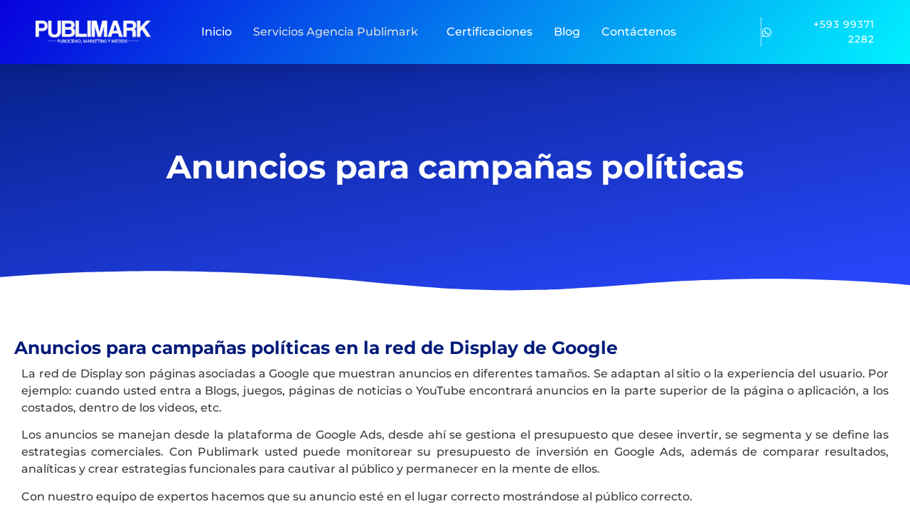

--- FILE ---
content_type: text/css; charset=utf-8
request_url: https://publimark.ec/wp-content/uploads/elementor/css/post-5896.css?ver=1769073652
body_size: 2196
content:
.elementor-kit-5896{--e-global-color-primary:#021B79;--e-global-color-secondary:#2948FF;--e-global-color-text:#3C3C3C;--e-global-color-accent:#FFFFFF;--e-global-color-e672350:#40E0D0;--e-global-color-4f4cf3c:#FF0080;--e-global-color-de59c20:#FFFFFF;--e-global-color-210e187:#1F21580D;--e-global-color-492a581:#F5FCFF;--e-global-color-3a191ec:#F4F4F4;--e-global-color-7e11b04:#020779;--e-global-color-a036899:#00BB2D;--e-global-color-14e8248:#750E00;--e-global-color-5127efc:#B60E0D;--e-global-color-9156f15:#2a75ff;--e-global-color-b2da8f4:#DEDEDE;--e-global-typography-primary-font-family:"Montserrat";--e-global-typography-primary-font-size:16px;--e-global-typography-primary-font-weight:400;--e-global-typography-primary-text-transform:none;--e-global-typography-primary-font-style:normal;--e-global-typography-primary-text-decoration:none;--e-global-typography-primary-line-height:1.2em;--e-global-typography-primary-letter-spacing:0.3px;--e-global-typography-secondary-font-family:"Montserrat";--e-global-typography-secondary-font-size:16px;--e-global-typography-secondary-font-weight:400;--e-global-typography-secondary-text-transform:none;--e-global-typography-secondary-font-style:normal;--e-global-typography-secondary-text-decoration:none;--e-global-typography-secondary-line-height:1.2em;--e-global-typography-secondary-letter-spacing:0.3px;--e-global-typography-text-font-family:"Montserrat";--e-global-typography-text-font-size:16px;--e-global-typography-text-font-weight:400;--e-global-typography-text-text-transform:none;--e-global-typography-text-font-style:normal;--e-global-typography-text-text-decoration:none;--e-global-typography-text-line-height:1.2em;--e-global-typography-text-letter-spacing:-0.3px;--e-global-typography-accent-font-family:"Montserrat";--e-global-typography-accent-font-size:16px;--e-global-typography-accent-font-weight:400;--e-global-typography-accent-text-transform:none;--e-global-typography-accent-font-style:normal;--e-global-typography-accent-text-decoration:none;--e-global-typography-accent-line-height:1.2em;--e-global-typography-accent-letter-spacing:-0.3px;--e-global-typography-316a979-font-family:"Montserrat";--e-global-typography-316a979-font-size:35px;--e-global-typography-316a979-font-weight:700;--e-global-typography-316a979-text-transform:none;--e-global-typography-316a979-font-style:normal;--e-global-typography-316a979-text-decoration:none;--e-global-typography-316a979-line-height:1.2em;--e-global-typography-316a979-letter-spacing:-0.3px;--e-global-typography-791f45e-font-family:"Montserrat";--e-global-typography-791f45e-font-size:39px;--e-global-typography-791f45e-font-weight:600;--e-global-typography-791f45e-text-transform:none;--e-global-typography-791f45e-font-style:normal;--e-global-typography-791f45e-text-decoration:none;--e-global-typography-791f45e-line-height:1.2em;--e-global-typography-771c067-font-family:"Montserrat";--e-global-typography-771c067-font-size:31.25px;--e-global-typography-771c067-font-weight:600;--e-global-typography-771c067-text-transform:none;--e-global-typography-771c067-font-style:normal;--e-global-typography-771c067-text-decoration:none;--e-global-typography-771c067-line-height:1.2em;--e-global-typography-5fd9fca-font-family:"Montserrat";--e-global-typography-5fd9fca-font-size:25px;--e-global-typography-5fd9fca-font-weight:600;--e-global-typography-5fd9fca-text-transform:none;--e-global-typography-5fd9fca-line-height:1.2em;--e-global-typography-bbd8332-font-family:"Montserrat";--e-global-typography-bbd8332-font-size:18px;--e-global-typography-bbd8332-font-weight:600;--e-global-typography-bbd8332-text-transform:none;--e-global-typography-bbd8332-line-height:1.2em;--e-global-typography-a2aab48-font-family:"Montserrat";--e-global-typography-a2aab48-font-size:16px;--e-global-typography-a2aab48-font-weight:600;--e-global-typography-a2aab48-text-transform:uppercase;--e-global-typography-a2aab48-line-height:1.2em;--e-global-typography-ca7fe16-font-family:"Montserrat";--e-global-typography-ca7fe16-font-size:68px;--e-global-typography-ca7fe16-font-weight:800;--e-global-typography-ca7fe16-text-transform:none;--e-global-typography-ca7fe16-font-style:normal;--e-global-typography-ca7fe16-text-decoration:none;--e-global-typography-ca7fe16-line-height:1.2em;--e-global-typography-ca7fe16-letter-spacing:-0.3px;--e-global-typography-0938a4e-font-family:"Montserrat";--e-global-typography-0938a4e-font-size:16px;--e-global-typography-0938a4e-font-weight:400;--e-global-typography-0938a4e-text-transform:none;--e-global-typography-0938a4e-text-decoration:underline;--e-global-typography-0938a4e-line-height:1.2em;--e-global-typography-0938a4e-letter-spacing:-0.3px;--e-global-typography-9295d3a-font-family:"Montserrat";--e-global-typography-9295d3a-font-size:16px;--e-global-typography-9295d3a-font-weight:400;--e-global-typography-9295d3a-text-transform:none;--e-global-typography-9295d3a-font-style:normal;--e-global-typography-9295d3a-text-decoration:none;--e-global-typography-9295d3a-line-height:1.2em;--e-global-typography-9295d3a-letter-spacing:-0.3px;--e-global-typography-bc187da-font-family:"Montserrat";--e-global-typography-bc187da-font-size:25px;--e-global-typography-bc187da-font-weight:600;--e-global-typography-bc187da-text-transform:none;--e-global-typography-bc187da-line-height:1.2em;--e-global-typography-cb15a0a-font-family:"Montserrat";--e-global-typography-cb15a0a-font-size:16px;--e-global-typography-cb15a0a-line-height:1.4em;--e-global-typography-cb15a0a-letter-spacing:-0.3px;--e-global-typography-bed5600-font-family:"Montserrat";--e-global-typography-621e338-font-family:"Montserrat";--e-global-typography-621e338-font-size:18px;--e-global-typography-621e338-font-weight:600;--e-global-typography-621e338-text-transform:none;--e-global-typography-621e338-line-height:1.2em;--e-global-typography-94e3df4-font-family:"Montserrat";--e-global-typography-94e3df4-font-size:46px;--e-global-typography-94e3df4-font-weight:600;--e-global-typography-94e3df4-text-transform:none;--e-global-typography-94e3df4-line-height:1.2em;--e-global-typography-8318036-font-family:"Montserrat";--e-global-typography-8318036-font-size:14px;--e-global-typography-8318036-line-height:1.4em;--e-global-typography-8318036-letter-spacing:-0.3px;--e-global-typography-241a9e7-font-family:"Montserrat";--e-global-typography-241a9e7-font-size:12px;--e-global-typography-241a9e7-font-weight:400;--e-global-typography-241a9e7-line-height:1.3em;--e-global-typography-241a9e7-letter-spacing:-0.5px;--e-global-typography-4cc81b6-font-family:"Montserrat";--e-global-typography-4cc81b6-font-size:13px;color:var( --e-global-color-text );font-family:var( --e-global-typography-bed5600-font-family ), Sans-serif;}.elementor-kit-5896 button,.elementor-kit-5896 input[type="button"],.elementor-kit-5896 input[type="submit"],.elementor-kit-5896 .elementor-button{background-color:var( --e-global-color-a036899 );font-family:var( --e-global-typography-bed5600-font-family ), Sans-serif;color:var( --e-global-color-accent );border-style:none;border-radius:6px 6px 6px 6px;padding:11px 11px 11px 11px;}.elementor-kit-5896 e-page-transition{background-color:#FFBC7D;}.elementor-kit-5896 a{color:#2948FF;font-family:var( --e-global-typography-bed5600-font-family ), Sans-serif;}.elementor-kit-5896 a:hover{color:var( --e-global-color-primary );font-family:var( --e-global-typography-bed5600-font-family ), Sans-serif;}.elementor-kit-5896 h1{color:var( --e-global-color-text );font-family:var( --e-global-typography-316a979-font-family ), Sans-serif;font-size:var( --e-global-typography-316a979-font-size );font-weight:var( --e-global-typography-316a979-font-weight );text-transform:var( --e-global-typography-316a979-text-transform );font-style:var( --e-global-typography-316a979-font-style );text-decoration:var( --e-global-typography-316a979-text-decoration );line-height:var( --e-global-typography-316a979-line-height );letter-spacing:var( --e-global-typography-316a979-letter-spacing );}.elementor-kit-5896 h2{color:var( --e-global-color-primary );font-family:var( --e-global-typography-bc187da-font-family ), Sans-serif;font-size:var( --e-global-typography-bc187da-font-size );font-weight:var( --e-global-typography-bc187da-font-weight );text-transform:var( --e-global-typography-bc187da-text-transform );line-height:var( --e-global-typography-bc187da-line-height );}.elementor-kit-5896 h3{color:var( --e-global-color-secondary );font-family:var( --e-global-typography-621e338-font-family ), Sans-serif;font-size:var( --e-global-typography-621e338-font-size );font-weight:var( --e-global-typography-621e338-font-weight );text-transform:var( --e-global-typography-621e338-text-transform );line-height:var( --e-global-typography-621e338-line-height );word-spacing:var( --e-global-typography-621e338-word-spacing );}.elementor-kit-5896 h4{color:var( --e-global-color-text );font-family:var( --e-global-typography-5fd9fca-font-family ), Sans-serif;font-size:var( --e-global-typography-5fd9fca-font-size );font-weight:var( --e-global-typography-5fd9fca-font-weight );text-transform:var( --e-global-typography-5fd9fca-text-transform );line-height:var( --e-global-typography-5fd9fca-line-height );}.elementor-kit-5896 h5{color:var( --e-global-color-text );font-family:var( --e-global-typography-bbd8332-font-family ), Sans-serif;font-size:var( --e-global-typography-bbd8332-font-size );font-weight:var( --e-global-typography-bbd8332-font-weight );text-transform:var( --e-global-typography-bbd8332-text-transform );line-height:var( --e-global-typography-bbd8332-line-height );}.elementor-kit-5896 h6{color:var( --e-global-color-text );font-family:var( --e-global-typography-a2aab48-font-family ), Sans-serif;font-size:var( --e-global-typography-a2aab48-font-size );font-weight:var( --e-global-typography-a2aab48-font-weight );text-transform:var( --e-global-typography-a2aab48-text-transform );line-height:var( --e-global-typography-a2aab48-line-height );}.elementor-kit-5896 button:hover,.elementor-kit-5896 button:focus,.elementor-kit-5896 input[type="button"]:hover,.elementor-kit-5896 input[type="button"]:focus,.elementor-kit-5896 input[type="submit"]:hover,.elementor-kit-5896 input[type="submit"]:focus,.elementor-kit-5896 .elementor-button:hover,.elementor-kit-5896 .elementor-button:focus{color:var( --e-global-color-accent );border-style:none;border-radius:0px 0px 0px 0px;}.elementor-kit-5896 label{color:#1F2158;font-family:var( --e-global-typography-accent-font-family ), Sans-serif;font-size:var( --e-global-typography-accent-font-size );font-weight:var( --e-global-typography-accent-font-weight );text-transform:var( --e-global-typography-accent-text-transform );font-style:var( --e-global-typography-accent-font-style );text-decoration:var( --e-global-typography-accent-text-decoration );line-height:var( --e-global-typography-accent-line-height );letter-spacing:var( --e-global-typography-accent-letter-spacing );}.elementor-kit-5896 input:not([type="button"]):not([type="submit"]),.elementor-kit-5896 textarea,.elementor-kit-5896 .elementor-field-textual{font-family:var( --e-global-typography-accent-font-family ), Sans-serif;font-size:var( --e-global-typography-accent-font-size );font-weight:var( --e-global-typography-accent-font-weight );text-transform:var( --e-global-typography-accent-text-transform );font-style:var( --e-global-typography-accent-font-style );text-decoration:var( --e-global-typography-accent-text-decoration );line-height:var( --e-global-typography-accent-line-height );letter-spacing:var( --e-global-typography-accent-letter-spacing );color:var( --e-global-color-primary );border-style:solid;border-width:0px 0px 0px 0px;border-color:var( --e-global-color-210e187 );}.elementor-section.elementor-section-boxed > .elementor-container{max-width:1280px;}.e-con{--container-max-width:1280px;}.elementor-widget:not(:last-child){margin-block-end:20px;}.elementor-element{--widgets-spacing:20px 20px;--widgets-spacing-row:20px;--widgets-spacing-column:20px;}{}h1.entry-title{display:var(--page-title-display);}.elementor-lightbox{background-color:#00000038;--lightbox-ui-color:#750E00;--lightbox-ui-color-hover:var( --e-global-color-5127efc );--lightbox-text-color:var( --e-global-color-accent );--lightbox-header-icons-size:4px;--lightbox-navigation-icons-size:4px;}@media(max-width:1024px){.elementor-kit-5896 h1{font-size:var( --e-global-typography-316a979-font-size );line-height:var( --e-global-typography-316a979-line-height );letter-spacing:var( --e-global-typography-316a979-letter-spacing );}.elementor-kit-5896 h2{font-size:var( --e-global-typography-bc187da-font-size );line-height:var( --e-global-typography-bc187da-line-height );}.elementor-kit-5896 h3{font-size:var( --e-global-typography-621e338-font-size );line-height:var( --e-global-typography-621e338-line-height );word-spacing:var( --e-global-typography-621e338-word-spacing );}.elementor-kit-5896 h4{font-size:var( --e-global-typography-5fd9fca-font-size );line-height:var( --e-global-typography-5fd9fca-line-height );}.elementor-kit-5896 h5{font-size:var( --e-global-typography-bbd8332-font-size );line-height:var( --e-global-typography-bbd8332-line-height );}.elementor-kit-5896 h6{font-size:var( --e-global-typography-a2aab48-font-size );line-height:var( --e-global-typography-a2aab48-line-height );}.elementor-kit-5896 label{font-size:var( --e-global-typography-accent-font-size );line-height:var( --e-global-typography-accent-line-height );letter-spacing:var( --e-global-typography-accent-letter-spacing );}.elementor-kit-5896 input:not([type="button"]):not([type="submit"]),.elementor-kit-5896 textarea,.elementor-kit-5896 .elementor-field-textual{font-size:var( --e-global-typography-accent-font-size );line-height:var( --e-global-typography-accent-line-height );letter-spacing:var( --e-global-typography-accent-letter-spacing );}.elementor-section.elementor-section-boxed > .elementor-container{max-width:1024px;}.e-con{--container-max-width:1024px;}}@media(max-width:767px){.elementor-kit-5896{--e-global-typography-316a979-font-size:39.06px;--e-global-typography-791f45e-font-size:31.25px;--e-global-typography-771c067-font-size:25px;--e-global-typography-5fd9fca-font-size:20px;--e-global-typography-bbd8332-font-size:16px;--e-global-typography-a2aab48-font-size:12.8px;--e-global-typography-ca7fe16-font-size:39.06px;--e-global-typography-bc187da-font-size:20px;--e-global-typography-621e338-font-size:20px;--e-global-typography-94e3df4-font-size:20px;}.elementor-kit-5896 h1{font-size:var( --e-global-typography-316a979-font-size );line-height:var( --e-global-typography-316a979-line-height );letter-spacing:var( --e-global-typography-316a979-letter-spacing );}.elementor-kit-5896 h2{font-size:var( --e-global-typography-bc187da-font-size );line-height:var( --e-global-typography-bc187da-line-height );}.elementor-kit-5896 h3{font-size:var( --e-global-typography-621e338-font-size );line-height:var( --e-global-typography-621e338-line-height );word-spacing:var( --e-global-typography-621e338-word-spacing );}.elementor-kit-5896 h4{font-size:var( --e-global-typography-5fd9fca-font-size );line-height:var( --e-global-typography-5fd9fca-line-height );}.elementor-kit-5896 h5{font-size:var( --e-global-typography-bbd8332-font-size );line-height:var( --e-global-typography-bbd8332-line-height );}.elementor-kit-5896 h6{font-size:var( --e-global-typography-a2aab48-font-size );line-height:var( --e-global-typography-a2aab48-line-height );}.elementor-kit-5896 label{font-size:var( --e-global-typography-accent-font-size );line-height:var( --e-global-typography-accent-line-height );letter-spacing:var( --e-global-typography-accent-letter-spacing );}.elementor-kit-5896 input:not([type="button"]):not([type="submit"]),.elementor-kit-5896 textarea,.elementor-kit-5896 .elementor-field-textual{font-size:var( --e-global-typography-accent-font-size );line-height:var( --e-global-typography-accent-line-height );letter-spacing:var( --e-global-typography-accent-letter-spacing );}.elementor-section.elementor-section-boxed > .elementor-container{max-width:767px;}.e-con{--container-max-width:767px;}}/* Start Custom Fonts CSS */@font-face {
	font-family: 'Montserrat';
	font-style: normal;
	font-weight: 100;
	font-display: swap;
	src: url('https://publimark.ec/wp-content/uploads/2023/04/Montserrat-Thin.ttf') format('truetype');
}
@font-face {
	font-family: 'Montserrat';
	font-style: normal;
	font-weight: 300;
	font-display: swap;
	src: url('https://publimark.ec/wp-content/uploads/2023/04/Montserrat-Regular.ttf') format('truetype');
}
@font-face {
	font-family: 'Montserrat';
	font-style: normal;
	font-weight: 500;
	font-display: swap;
	src: url('https://publimark.ec/wp-content/uploads/2023/04/Montserrat-Medium.ttf') format('truetype');
}
@font-face {
	font-family: 'Montserrat';
	font-style: normal;
	font-weight: 700;
	font-display: swap;
	src: url('https://publimark.ec/wp-content/uploads/2023/04/Montserrat-Bold.ttf') format('truetype');
}
@font-face {
	font-family: 'Montserrat';
	font-style: normal;
	font-weight: 900;
	font-display: swap;
	src: url('https://publimark.ec/wp-content/uploads/2023/04/Montserrat-ExtraBold.ttf') format('truetype');
}
/* End Custom Fonts CSS */

--- FILE ---
content_type: text/css; charset=utf-8
request_url: https://publimark.ec/wp-content/uploads/elementor/css/post-3510.css?ver=1769074823
body_size: 505
content:
.elementor-3510 .elementor-element.elementor-element-92297b8{width:auto;max-width:auto;}.elementor-3510 .elementor-element.elementor-element-92297b8 .elementor-heading-title{font-family:var( --e-global-typography-bc187da-font-family ), Sans-serif;font-size:var( --e-global-typography-bc187da-font-size );font-weight:var( --e-global-typography-bc187da-font-weight );text-transform:var( --e-global-typography-bc187da-text-transform );line-height:var( --e-global-typography-bc187da-line-height );}.elementor-3510 .elementor-element.elementor-element-5e77a0d{text-align:justify;}.elementor-3510 .elementor-element.elementor-element-55b173e{--spacer-size:50px;}.elementor-3510 .elementor-element.elementor-element-babf3f5 .elementor-price-table__button{background-color:var( --e-global-color-a036899 );border-style:none;}.elementor-3510 .elementor-element.elementor-element-babf3f5 .elementor-price-table__after-price{justify-content:flex-start;}.elementor-3510 .elementor-element.elementor-element-babf3f5 .elementor-price-table__features-list li:before{border-top-style:solid;border-top-color:#ddd;border-top-width:2px;margin-top:15px;margin-bottom:15px;}.elementor-3510 .elementor-element.elementor-element-babf3f5 .elementor-price-table__additional_info{margin:15px 30px 0px 30px;}.elementor-3510 .elementor-element.elementor-element-babf3f5 .elementor-ribbon-inner{background-color:#ce0000;color:#ffffff;}.elementor-3510 .elementor-element.elementor-element-a48005b{--spacer-size:10px;}:root{--page-title-display:none;}@media(max-width:1024px){.elementor-3510 .elementor-element.elementor-element-92297b8 .elementor-heading-title{font-size:var( --e-global-typography-bc187da-font-size );line-height:var( --e-global-typography-bc187da-line-height );}}@media(max-width:767px){.elementor-3510 .elementor-element.elementor-element-92297b8 .elementor-heading-title{font-size:var( --e-global-typography-bc187da-font-size );line-height:var( --e-global-typography-bc187da-line-height );}}

--- FILE ---
content_type: text/css; charset=utf-8
request_url: https://publimark.ec/wp-content/uploads/elementor/css/post-5836.css?ver=1769073653
body_size: 1841
content:
.elementor-5836 .elementor-element.elementor-element-2cfaf390:not(.elementor-motion-effects-element-type-background), .elementor-5836 .elementor-element.elementor-element-2cfaf390 > .elementor-motion-effects-container > .elementor-motion-effects-layer{background-color:transparent;background-image:linear-gradient(130deg, #0700dd 0%, #00f2ff 100%);}.elementor-5836 .elementor-element.elementor-element-2cfaf390 > .elementor-container{max-width:1200px;min-height:90px;}.elementor-5836 .elementor-element.elementor-element-2cfaf390{box-shadow:0px 10px 20px 0px rgba(0,0,0,0.1);transition:background 0.3s, border 0.3s, border-radius 0.3s, box-shadow 0.3s;margin-top:0px;margin-bottom:-90px;z-index:10;}.elementor-5836 .elementor-element.elementor-element-2cfaf390 > .elementor-background-overlay{transition:background 0.3s, border-radius 0.3s, opacity 0.3s;}.elementor-bc-flex-widget .elementor-5836 .elementor-element.elementor-element-34239a1b.elementor-column .elementor-widget-wrap{align-items:center;}.elementor-5836 .elementor-element.elementor-element-34239a1b.elementor-column.elementor-element[data-element_type="column"] > .elementor-widget-wrap.elementor-element-populated{align-content:center;align-items:center;}.elementor-5836 .elementor-element.elementor-element-34ff6f2a{text-align:left;}.elementor-5836 .elementor-element.elementor-element-34ff6f2a img{width:162px;}.elementor-bc-flex-widget .elementor-5836 .elementor-element.elementor-element-3bd451fb.elementor-column .elementor-widget-wrap{align-items:center;}.elementor-5836 .elementor-element.elementor-element-3bd451fb.elementor-column.elementor-element[data-element_type="column"] > .elementor-widget-wrap.elementor-element-populated{align-content:center;align-items:center;}.elementor-5836 .elementor-element.elementor-element-3bd451fb > .elementor-element-populated{padding:0px 20px 0px 0px;}.elementor-5836 .elementor-element.elementor-element-e3db014 .menu-item a.uael-menu-item,.elementor-5836 .elementor-element.elementor-element-e3db014 .menu-item a.uael-sub-menu-item{padding-left:15px;padding-right:15px;}.elementor-5836 .elementor-element.elementor-element-e3db014 .menu-item a.uael-menu-item, .elementor-5836 .elementor-element.elementor-element-e3db014 .menu-item a.uael-sub-menu-item{padding-top:15px;padding-bottom:15px;}.elementor-5836 .elementor-element.elementor-element-e3db014 ul.sub-menu{width:300px;}.elementor-5836 .elementor-element.elementor-element-e3db014 .sub-menu li a.uael-sub-menu-item,
						.elementor-5836 .elementor-element.elementor-element-e3db014 nav.uael-dropdown li a.uael-menu-item,
						.elementor-5836 .elementor-element.elementor-element-e3db014 nav.uael-dropdown li a.uael-sub-menu-item,
						.elementor-5836 .elementor-element.elementor-element-e3db014 nav.uael-dropdown-expandible li a.uael-menu-item,
						.elementor-5836 .elementor-element.elementor-element-e3db014 nav.uael-dropdown-expandible li a.uael-sub-menu-item{padding-left:4px;padding-right:4px;}.elementor-5836 .elementor-element.elementor-element-e3db014 .sub-menu a.uael-sub-menu-item,
						 .elementor-5836 .elementor-element.elementor-element-e3db014 nav.uael-dropdown li a.uael-menu-item,
						 .elementor-5836 .elementor-element.elementor-element-e3db014 nav.uael-dropdown li a.uael-sub-menu-item,
						 .elementor-5836 .elementor-element.elementor-element-e3db014 nav.uael-dropdown-expandible li a.uael-menu-item,
						 .elementor-5836 .elementor-element.elementor-element-e3db014 nav.uael-dropdown-expandible li a.uael-sub-menu-item{padding-top:11px;padding-bottom:11px;}.elementor-5836 .elementor-element.elementor-element-e3db014 nav.uael-nav-menu__layout-horizontal ul.sub-menu, .elementor-5836 .elementor-element.elementor-element-e3db014 nav.uael-nav-menu__layout-expandible.menu-is-active,
						.elementor-5836 .elementor-element.elementor-element-e3db014 .uael-dropdown.menu-is-active{margin-top:-2px;}.elementor-5836 .elementor-element.elementor-element-e3db014 .uael-nav-menu__toggle{text-align:center;}.elementor-5836 .elementor-element.elementor-element-e3db014 .menu-item a.uael-menu-item{font-family:var( --e-global-typography-bed5600-font-family ), Sans-serif;}.elementor-5836 .elementor-element.elementor-element-e3db014 .menu-item a.uael-menu-item:not(.elementor-button), .elementor-5836 .elementor-element.elementor-element-e3db014 .sub-menu a.uael-sub-menu-item{color:var( --e-global-color-accent );}.elementor-5836 .elementor-element.elementor-element-e3db014 .menu-item a.uael-menu-item:not(.elementor-button):hover,
								.elementor-5836 .elementor-element.elementor-element-e3db014 .sub-menu a.uael-sub-menu-item:hover,
								.elementor-5836 .elementor-element.elementor-element-e3db014 .menu-item.current-menu-item a.uael-menu-item:not(.elementor-button),
								.elementor-5836 .elementor-element.elementor-element-e3db014 .menu-item a.uael-menu-item.highlighted:not(.elementor-button),
								.elementor-5836 .elementor-element.elementor-element-e3db014 .menu-item a.uael-menu-item:not(.elementor-button):focus{color:var( --e-global-color-b2da8f4 );}.elementor-5836 .elementor-element.elementor-element-e3db014 .menu-item.current-menu-item a.uael-menu-item:not(.elementor-button),
								.elementor-5836 .elementor-element.elementor-element-e3db014 .menu-item.current-menu-ancestor a.uael-menu-item:not(.elementor-button),
								.elementor-5836 .elementor-element.elementor-element-e3db014 .menu-item.custom-menu-active a.uael-menu-item:not(.elementor-button){color:var( --e-global-color-b2da8f4 );}.elementor-5836 .elementor-element.elementor-element-e3db014 .sub-menu a.uael-sub-menu-item,
								.elementor-5836 .elementor-element.elementor-element-e3db014 .elementor-menu-toggle,
								.elementor-5836 .elementor-element.elementor-element-e3db014 nav.uael-dropdown li a.uael-menu-item:not(.elementor-button),
								.elementor-5836 .elementor-element.elementor-element-e3db014 nav.uael-dropdown li a.uael-sub-menu-item:not(.elementor-button),
								.elementor-5836 .elementor-element.elementor-element-e3db014 nav.uael-dropdown-expandible li a.uael-menu-item,
								.elementor-5836 .elementor-element.elementor-element-e3db014 nav.uael-dropdown-expandible li a.uael-sub-menu-item{color:var( --e-global-color-primary );}.elementor-5836 .elementor-element.elementor-element-e3db014 .sub-menu,
								.elementor-5836 .elementor-element.elementor-element-e3db014 nav.uael-dropdown,
								.elementor-5836 .elementor-element.elementor-element-e3db014 .uael-nav-menu nav.uael-dropdown-expandible,
								.elementor-5836 .elementor-element.elementor-element-e3db014 .uael-nav-menu nav.uael-dropdown-expandible .menu-item a.uael-menu-item,
								.elementor-5836 .elementor-element.elementor-element-e3db014 .uael-nav-menu nav.uael-dropdown-expandible .menu-item .sub-menu,
								.elementor-5836 .elementor-element.elementor-element-e3db014 nav.uael-dropdown .menu-item a.uael-menu-item,
								.elementor-5836 .elementor-element.elementor-element-e3db014 nav.uael-dropdown .menu-item a.uael-sub-menu-item{background-color:#fff;}.elementor-5836 .elementor-element.elementor-element-e3db014 .sub-menu a.uael-sub-menu-item:hover,
								.elementor-5836 .elementor-element.elementor-element-e3db014 .elementor-menu-toggle:hover,
								.elementor-5836 .elementor-element.elementor-element-e3db014 nav.uael-dropdown li a.uael-menu-item:not(.elementor-button):hover,
								.elementor-5836 .elementor-element.elementor-element-e3db014 nav.uael-dropdown li a.uael-sub-menu-item:not(.elementor-button):hover,
								.elementor-5836 .elementor-element.elementor-element-e3db014 .uael-nav-menu nav.uael-dropdown-expandible li a.uael-menu-item:hover,
								.elementor-5836 .elementor-element.elementor-element-e3db014 .uael-nav-menu nav.uael-dropdown-expandible li a.uael-sub-menu-item:hover{color:var( --e-global-color-primary );}.elementor-5836 .elementor-element.elementor-element-e3db014 .sub-menu a.uael-sub-menu-item:hover,
								.elementor-5836 .elementor-element.elementor-element-e3db014 nav.uael-dropdown li a.uael-menu-item:not(.elementor-button):hover,
								.elementor-5836 .elementor-element.elementor-element-e3db014 nav.uael-dropdown li a.uael-sub-menu-item:not(.elementor-button):hover,
								.elementor-5836 .elementor-element.elementor-element-e3db014 .uael-nav-menu nav.uael-dropdown-expandible li a.uael-menu-item:hover,
								.elementor-5836 .elementor-element.elementor-element-e3db014 .uael-nav-menu nav.uael-dropdown-expandible li a.uael-sub-menu-item:hover{background-color:#FFFFFF;}.elementor-5836 .elementor-element.elementor-element-e3db014 .sub-menu li a.uael-sub-menu-item,
							.elementor-5836 .elementor-element.elementor-element-e3db014 nav.uael-dropdown li a.uael-menu-item,
							.elementor-5836 .elementor-element.elementor-element-e3db014 nav.uael-dropdown li a.uael-sub-menu-item,
							.elementor-5836 .elementor-element.elementor-element-e3db014 nav.uael-dropdown-expandible li a.uael-menu-item{font-family:var( --e-global-typography-bed5600-font-family ), Sans-serif;}.elementor-5836 .elementor-element.elementor-element-e3db014 nav.uael-nav-menu__layout-horizontal .sub-menu,
							.elementor-5836 .elementor-element.elementor-element-e3db014 nav:not(.uael-nav-menu__layout-horizontal) .sub-menu.sub-menu-open,
							.elementor-5836 .elementor-element.elementor-element-e3db014 nav.uael-dropdown,
						 	.elementor-5836 .elementor-element.elementor-element-e3db014 nav.uael-dropdown-expandible{border-style:none;}.elementor-5836 .elementor-element.elementor-element-e3db014 .sub-menu{border-radius:0px 0px 0px 0px;}.elementor-5836 .elementor-element.elementor-element-e3db014 .sub-menu li.menu-item:first-child{border-top-left-radius:0px;border-top-right-radius:0px;overflow:hidden;}.elementor-5836 .elementor-element.elementor-element-e3db014 .sub-menu li.menu-item:last-child{border-bottom-right-radius:0px;border-bottom-left-radius:0px;overflow:hidden;}.elementor-5836 .elementor-element.elementor-element-e3db014 nav.uael-dropdown{border-radius:0px 0px 0px 0px;}.elementor-5836 .elementor-element.elementor-element-e3db014 nav.uael-dropdown li.menu-item:first-child{border-top-left-radius:0px;border-top-right-radius:0px;overflow:hidden;}.elementor-5836 .elementor-element.elementor-element-e3db014 nav.uael-dropdown li.menu-item:last-child{border-bottom-right-radius:0px;border-bottom-left-radius:0px;overflow:hidden;}.elementor-5836 .elementor-element.elementor-element-e3db014 nav.uael-dropdown-expandible{border-radius:0px 0px 0px 0px;}.elementor-5836 .elementor-element.elementor-element-e3db014 nav.uael-dropdown-expandible li.menu-item:first-child{border-top-left-radius:0px;border-top-right-radius:0px;overflow:hidden;}.elementor-5836 .elementor-element.elementor-element-e3db014 nav.uael-dropdown-expandible li.menu-item:last-child{border-bottom-right-radius:0px;border-bottom-left-radius:0px;overflow:hidden;}.elementor-5836 .elementor-element.elementor-element-e3db014 .sub-menu li.menu-item:not(:last-child),
						.elementor-5836 .elementor-element.elementor-element-e3db014 nav.uael-dropdown li.menu-item:not(:last-child),
						.elementor-5836 .elementor-element.elementor-element-e3db014 nav.uael-dropdown-expandible li.menu-item:not(:last-child){border-bottom-style:solid;border-bottom-color:#c4c4c4;border-bottom-width:1px;}.elementor-5836 .elementor-element.elementor-element-e3db014 div.uael-nav-menu-icon{color:var( --e-global-color-secondary );}.elementor-5836 .elementor-element.elementor-element-e3db014 div.uael-nav-menu-icon svg{fill:var( --e-global-color-secondary );}.elementor-bc-flex-widget .elementor-5836 .elementor-element.elementor-element-95ced8f.elementor-column .elementor-widget-wrap{align-items:center;}.elementor-5836 .elementor-element.elementor-element-95ced8f.elementor-column.elementor-element[data-element_type="column"] > .elementor-widget-wrap.elementor-element-populated{align-content:center;align-items:center;}.elementor-5836 .elementor-element.elementor-element-24f1e82f > .elementor-widget-container{border-style:solid;border-width:0px 0px 0px 1px;border-color:rgba(255,255,255,0.7);}.elementor-5836 .elementor-element.elementor-element-24f1e82f .elementor-icon-list-items:not(.elementor-inline-items) .elementor-icon-list-item:not(:last-child){padding-block-end:calc(0px/2);}.elementor-5836 .elementor-element.elementor-element-24f1e82f .elementor-icon-list-items:not(.elementor-inline-items) .elementor-icon-list-item:not(:first-child){margin-block-start:calc(0px/2);}.elementor-5836 .elementor-element.elementor-element-24f1e82f .elementor-icon-list-items.elementor-inline-items .elementor-icon-list-item{margin-inline:calc(0px/2);}.elementor-5836 .elementor-element.elementor-element-24f1e82f .elementor-icon-list-items.elementor-inline-items{margin-inline:calc(-0px/2);}.elementor-5836 .elementor-element.elementor-element-24f1e82f .elementor-icon-list-items.elementor-inline-items .elementor-icon-list-item:after{inset-inline-end:calc(-0px/2);}.elementor-5836 .elementor-element.elementor-element-24f1e82f .elementor-icon-list-icon i{color:#ffffff;transition:color 0.3s;}.elementor-5836 .elementor-element.elementor-element-24f1e82f .elementor-icon-list-icon svg{fill:#ffffff;transition:fill 0.3s;}.elementor-5836 .elementor-element.elementor-element-24f1e82f{--e-icon-list-icon-size:15px;--icon-vertical-offset:0px;}.elementor-5836 .elementor-element.elementor-element-24f1e82f .elementor-icon-list-icon{padding-inline-end:10px;}.elementor-5836 .elementor-element.elementor-element-24f1e82f .elementor-icon-list-item > .elementor-icon-list-text, .elementor-5836 .elementor-element.elementor-element-24f1e82f .elementor-icon-list-item > a{font-family:"Montserrat", Sans-serif;font-size:14px;letter-spacing:1px;}.elementor-5836 .elementor-element.elementor-element-24f1e82f .elementor-icon-list-text{color:#ffffff;transition:color 0.3s;}.elementor-theme-builder-content-area{height:400px;}.elementor-location-header:before, .elementor-location-footer:before{content:"";display:table;clear:both;}@media(max-width:1024px){.elementor-5836 .elementor-element.elementor-element-34239a1b > .elementor-element-populated{padding:0% 0% 0% 5%;}.elementor-5836 .elementor-element.elementor-element-3bd451fb > .elementor-element-populated{padding:0% 0% 0% 5%;}.elementor-5836 .elementor-element.elementor-element-e3db014.uael-nav-menu__breakpoint-tablet nav.uael-nav-menu__layout-horizontal ul.sub-menu{margin-top:0px;}.elementor-5836 .elementor-element.elementor-element-95ced8f > .elementor-element-populated{padding:0% 15% 0% 5%;}}@media(min-width:768px){.elementor-5836 .elementor-element.elementor-element-34239a1b{width:19%;}.elementor-5836 .elementor-element.elementor-element-3bd451fb{width:65.996%;}.elementor-5836 .elementor-element.elementor-element-95ced8f{width:15%;}}@media(max-width:1024px) and (min-width:768px){.elementor-5836 .elementor-element.elementor-element-34239a1b{width:50%;}.elementor-5836 .elementor-element.elementor-element-3bd451fb{width:25%;}.elementor-5836 .elementor-element.elementor-element-95ced8f{width:25%;}}@media(max-width:767px){.elementor-5836 .elementor-element.elementor-element-2cfaf390 > .elementor-container{min-height:65px;}.elementor-5836 .elementor-element.elementor-element-2cfaf390{margin-top:0px;margin-bottom:0px;padding:0px 0px 0px 0px;}.elementor-5836 .elementor-element.elementor-element-34239a1b{width:50%;}.elementor-5836 .elementor-element.elementor-element-34239a1b > .elementor-element-populated{padding:10px 0px 0px 20px;}.elementor-5836 .elementor-element.elementor-element-34ff6f2a{text-align:left;}.elementor-5836 .elementor-element.elementor-element-3bd451fb{width:50%;}.elementor-5836 .elementor-element.elementor-element-3bd451fb > .elementor-element-populated{padding:0px 0px 0px 0px;}.elementor-5836 .elementor-element.elementor-element-e3db014.uael-nav-menu__breakpoint-mobile nav.uael-nav-menu__layout-horizontal ul.sub-menu{margin-top:0px;}.elementor-5836 .elementor-element.elementor-element-95ced8f{width:100%;}.elementor-5836 .elementor-element.elementor-element-24f1e82f > .elementor-widget-container{border-width:0px 0px 0px 0px;}}

--- FILE ---
content_type: text/css; charset=utf-8
request_url: https://publimark.ec/wp-content/cache/background-css/1/publimark.ec/wp-content/uploads/elementor/css/post-6215.css?ver=1769073653&wpr_t=1769527812
body_size: 1567
content:
.elementor-6215 .elementor-element.elementor-element-18d92d0c:not(.elementor-motion-effects-element-type-background), .elementor-6215 .elementor-element.elementor-element-18d92d0c > .elementor-motion-effects-container > .elementor-motion-effects-layer{background-color:var( --e-global-color-primary );}.elementor-6215 .elementor-element.elementor-element-18d92d0c > .elementor-background-overlay{background-image:var(--wpr-bg-b75c8395-356d-4ea7-b8be-a8f70261b78b);background-position:top center;background-repeat:no-repeat;background-size:cover;opacity:1;mix-blend-mode:multiply;transition:background 0.3s, border-radius 0.3s, opacity 0.3s;}.elementor-6215 .elementor-element.elementor-element-18d92d0c{transition:background 0.3s, border 0.3s, border-radius 0.3s, box-shadow 0.3s;padding:24px 20px 19px 20px;}.elementor-6215 .elementor-element.elementor-element-18d92d0c > .elementor-shape-bottom .elementor-shape-fill{fill:var( --e-global-color-7e11b04 );}.elementor-6215 .elementor-element.elementor-element-18d92d0c > .elementor-shape-bottom svg{width:calc(100% + 1.3px);height:30px;transform:translateX(-50%) rotateY(180deg);}.elementor-6215 .elementor-element.elementor-element-79ab0bc8 > .elementor-element-populated{margin:0px 30px 0px 0px;--e-column-margin-right:30px;--e-column-margin-left:0px;}.elementor-6215 .elementor-element.elementor-element-ab4e9f8{text-align:left;}.elementor-6215 .elementor-element.elementor-element-ab4e9f8 img{width:187px;}.elementor-6215 .elementor-element.elementor-element-38e24bc0{text-align:center;font-family:var( --e-global-typography-8318036-font-family ), Sans-serif;font-size:var( --e-global-typography-8318036-font-size );line-height:var( --e-global-typography-8318036-line-height );letter-spacing:var( --e-global-typography-8318036-letter-spacing );word-spacing:var( --e-global-typography-8318036-word-spacing );color:var( --e-global-color-de59c20 );}.elementor-6215 .elementor-element.elementor-element-5c0eb48{--grid-template-columns:repeat(0, auto);--icon-size:18px;--grid-column-gap:20px;--grid-row-gap:0px;}.elementor-6215 .elementor-element.elementor-element-5c0eb48 .elementor-widget-container{text-align:left;}.elementor-6215 .elementor-element.elementor-element-5c0eb48 .elementor-social-icon{background-color:var( --e-global-color-secondary );}.elementor-6215 .elementor-element.elementor-element-5c0eb48 .elementor-social-icon:hover{background-color:var( --e-global-color-secondary );}.elementor-6215 .elementor-element.elementor-element-5c0eb48 .elementor-social-icon:hover i{color:var( --e-global-color-secondary );}.elementor-6215 .elementor-element.elementor-element-5c0eb48 .elementor-social-icon:hover svg{fill:var( --e-global-color-secondary );}.elementor-6215 .elementor-element.elementor-element-5dec1c72 > .elementor-element-populated{margin:0px 30px 0px 0px;--e-column-margin-right:30px;--e-column-margin-left:0px;}.elementor-6215 .elementor-element.elementor-element-7aaca1a8 .elementor-heading-title{font-family:var( --e-global-typography-bed5600-font-family ), Sans-serif;color:var( --e-global-color-492a581 );}.elementor-6215 .elementor-element.elementor-element-5f2f4211 > .elementor-widget-container{margin:10px 0px 20px 0px;}.elementor-6215 .elementor-element.elementor-element-5f2f4211 .elementor-icon-list-items:not(.elementor-inline-items) .elementor-icon-list-item:not(:last-child){padding-block-end:calc(10px/2);}.elementor-6215 .elementor-element.elementor-element-5f2f4211 .elementor-icon-list-items:not(.elementor-inline-items) .elementor-icon-list-item:not(:first-child){margin-block-start:calc(10px/2);}.elementor-6215 .elementor-element.elementor-element-5f2f4211 .elementor-icon-list-items.elementor-inline-items .elementor-icon-list-item{margin-inline:calc(10px/2);}.elementor-6215 .elementor-element.elementor-element-5f2f4211 .elementor-icon-list-items.elementor-inline-items{margin-inline:calc(-10px/2);}.elementor-6215 .elementor-element.elementor-element-5f2f4211 .elementor-icon-list-items.elementor-inline-items .elementor-icon-list-item:after{inset-inline-end:calc(-10px/2);}.elementor-6215 .elementor-element.elementor-element-5f2f4211 .elementor-icon-list-icon i{color:var( --e-global-color-de59c20 );transition:color 0.3s;}.elementor-6215 .elementor-element.elementor-element-5f2f4211 .elementor-icon-list-icon svg{fill:var( --e-global-color-de59c20 );transition:fill 0.3s;}.elementor-6215 .elementor-element.elementor-element-5f2f4211{--e-icon-list-icon-size:14px;--icon-vertical-offset:0px;}.elementor-6215 .elementor-element.elementor-element-5f2f4211 .elementor-icon-list-item > .elementor-icon-list-text, .elementor-6215 .elementor-element.elementor-element-5f2f4211 .elementor-icon-list-item > a{font-family:var( --e-global-typography-cb15a0a-font-family ), Sans-serif;font-size:var( --e-global-typography-cb15a0a-font-size );line-height:var( --e-global-typography-cb15a0a-line-height );letter-spacing:var( --e-global-typography-cb15a0a-letter-spacing );}.elementor-6215 .elementor-element.elementor-element-5f2f4211 .elementor-icon-list-text{color:var( --e-global-color-de59c20 );transition:color 0.3s;}.elementor-6215 .elementor-element.elementor-element-72447fe1 > .elementor-element-populated{margin:0px 30px 0px 0px;--e-column-margin-right:30px;--e-column-margin-left:0px;}.elementor-6215 .elementor-element.elementor-element-5df7f1c0 .elementor-heading-title{font-family:var( --e-global-typography-bed5600-font-family ), Sans-serif;color:var( --e-global-color-492a581 );}.elementor-6215 .elementor-element.elementor-element-32e29a06 > .elementor-widget-container{margin:10px 0px 20px 0px;}.elementor-6215 .elementor-element.elementor-element-32e29a06 .elementor-icon-list-items:not(.elementor-inline-items) .elementor-icon-list-item:not(:last-child){padding-block-end:calc(2px/2);}.elementor-6215 .elementor-element.elementor-element-32e29a06 .elementor-icon-list-items:not(.elementor-inline-items) .elementor-icon-list-item:not(:first-child){margin-block-start:calc(2px/2);}.elementor-6215 .elementor-element.elementor-element-32e29a06 .elementor-icon-list-items.elementor-inline-items .elementor-icon-list-item{margin-inline:calc(2px/2);}.elementor-6215 .elementor-element.elementor-element-32e29a06 .elementor-icon-list-items.elementor-inline-items{margin-inline:calc(-2px/2);}.elementor-6215 .elementor-element.elementor-element-32e29a06 .elementor-icon-list-items.elementor-inline-items .elementor-icon-list-item:after{inset-inline-end:calc(-2px/2);}.elementor-6215 .elementor-element.elementor-element-32e29a06 .elementor-icon-list-icon i{transition:color 0.3s;}.elementor-6215 .elementor-element.elementor-element-32e29a06 .elementor-icon-list-icon svg{transition:fill 0.3s;}.elementor-6215 .elementor-element.elementor-element-32e29a06{--e-icon-list-icon-size:14px;--icon-vertical-offset:0px;}.elementor-6215 .elementor-element.elementor-element-32e29a06 .elementor-icon-list-item > .elementor-icon-list-text, .elementor-6215 .elementor-element.elementor-element-32e29a06 .elementor-icon-list-item > a{font-family:var( --e-global-typography-cb15a0a-font-family ), Sans-serif;font-size:var( --e-global-typography-cb15a0a-font-size );line-height:var( --e-global-typography-cb15a0a-line-height );letter-spacing:var( --e-global-typography-cb15a0a-letter-spacing );}.elementor-6215 .elementor-element.elementor-element-32e29a06 .elementor-icon-list-text{color:var( --e-global-color-de59c20 );transition:color 0.3s;}.elementor-6215 .elementor-element.elementor-element-32e29a06 .elementor-icon-list-item:hover .elementor-icon-list-text{color:var( --e-global-color-secondary );}.elementor-6215 .elementor-element.elementor-element-a42c9e7{text-align:justify;font-family:"Montserrat", Sans-serif;font-size:14px;font-weight:400;line-height:1.3em;letter-spacing:-0.5px;color:var( --e-global-color-3a191ec );}.elementor-6215 .elementor-element.elementor-element-6b3f63fe:not(.elementor-motion-effects-element-type-background), .elementor-6215 .elementor-element.elementor-element-6b3f63fe > .elementor-motion-effects-container > .elementor-motion-effects-layer{background-color:var( --e-global-color-7e11b04 );}.elementor-6215 .elementor-element.elementor-element-6b3f63fe > .elementor-container{max-width:700px;}.elementor-6215 .elementor-element.elementor-element-6b3f63fe{transition:background 0.3s, border 0.3s, border-radius 0.3s, box-shadow 0.3s;padding:10px 20px 10px 20px;}.elementor-6215 .elementor-element.elementor-element-6b3f63fe > .elementor-background-overlay{transition:background 0.3s, border-radius 0.3s, opacity 0.3s;}.elementor-6215 .elementor-element.elementor-element-50d7934e{text-align:center;font-family:var( --e-global-typography-8318036-font-family ), Sans-serif;font-size:var( --e-global-typography-8318036-font-size );line-height:var( --e-global-typography-8318036-line-height );letter-spacing:var( --e-global-typography-8318036-letter-spacing );word-spacing:var( --e-global-typography-8318036-word-spacing );color:var( --e-global-color-de59c20 );}.elementor-theme-builder-content-area{height:400px;}.elementor-location-header:before, .elementor-location-footer:before{content:"";display:table;clear:both;}@media(max-width:1024px){.elementor-6215 .elementor-element.elementor-element-38e24bc0{font-size:var( --e-global-typography-8318036-font-size );line-height:var( --e-global-typography-8318036-line-height );letter-spacing:var( --e-global-typography-8318036-letter-spacing );word-spacing:var( --e-global-typography-8318036-word-spacing );}.elementor-6215 .elementor-element.elementor-element-5f2f4211 .elementor-icon-list-item > .elementor-icon-list-text, .elementor-6215 .elementor-element.elementor-element-5f2f4211 .elementor-icon-list-item > a{font-size:var( --e-global-typography-cb15a0a-font-size );line-height:var( --e-global-typography-cb15a0a-line-height );letter-spacing:var( --e-global-typography-cb15a0a-letter-spacing );}.elementor-6215 .elementor-element.elementor-element-72447fe1 > .elementor-element-populated{margin:30px 0px 0px 0px;--e-column-margin-right:0px;--e-column-margin-left:0px;}.elementor-6215 .elementor-element.elementor-element-32e29a06 .elementor-icon-list-item > .elementor-icon-list-text, .elementor-6215 .elementor-element.elementor-element-32e29a06 .elementor-icon-list-item > a{font-size:var( --e-global-typography-cb15a0a-font-size );line-height:var( --e-global-typography-cb15a0a-line-height );letter-spacing:var( --e-global-typography-cb15a0a-letter-spacing );}.elementor-6215 .elementor-element.elementor-element-3819a4c0 > .elementor-element-populated{margin:30px 0px 0px 0px;--e-column-margin-right:0px;--e-column-margin-left:0px;}.elementor-6215 .elementor-element.elementor-element-50d7934e{font-size:var( --e-global-typography-8318036-font-size );line-height:var( --e-global-typography-8318036-line-height );letter-spacing:var( --e-global-typography-8318036-letter-spacing );word-spacing:var( --e-global-typography-8318036-word-spacing );}}@media(max-width:1024px) and (min-width:768px){.elementor-6215 .elementor-element.elementor-element-79ab0bc8{width:50%;}.elementor-6215 .elementor-element.elementor-element-5dec1c72{width:50%;}.elementor-6215 .elementor-element.elementor-element-72447fe1{width:50%;}.elementor-6215 .elementor-element.elementor-element-3819a4c0{width:50%;}}@media(max-width:767px){.elementor-6215 .elementor-element.elementor-element-79ab0bc8 > .elementor-widget-wrap > .elementor-widget:not(.elementor-widget__width-auto):not(.elementor-widget__width-initial):not(:last-child):not(.elementor-absolute){margin-bottom:10px;}.elementor-6215 .elementor-element.elementor-element-79ab0bc8 > .elementor-element-populated{margin:0px 0px 0px 0px;--e-column-margin-right:0px;--e-column-margin-left:0px;}.elementor-6215 .elementor-element.elementor-element-38e24bc0{font-size:var( --e-global-typography-8318036-font-size );line-height:var( --e-global-typography-8318036-line-height );letter-spacing:var( --e-global-typography-8318036-letter-spacing );word-spacing:var( --e-global-typography-8318036-word-spacing );}.elementor-6215 .elementor-element.elementor-element-5dec1c72 > .elementor-widget-wrap > .elementor-widget:not(.elementor-widget__width-auto):not(.elementor-widget__width-initial):not(:last-child):not(.elementor-absolute){margin-bottom:10px;}.elementor-6215 .elementor-element.elementor-element-5dec1c72 > .elementor-element-populated{margin:5px 0px 0px 0px;--e-column-margin-right:0px;--e-column-margin-left:0px;}.elementor-6215 .elementor-element.elementor-element-5f2f4211 .elementor-icon-list-item > .elementor-icon-list-text, .elementor-6215 .elementor-element.elementor-element-5f2f4211 .elementor-icon-list-item > a{font-size:var( --e-global-typography-cb15a0a-font-size );line-height:var( --e-global-typography-cb15a0a-line-height );letter-spacing:var( --e-global-typography-cb15a0a-letter-spacing );}.elementor-6215 .elementor-element.elementor-element-32e29a06 .elementor-icon-list-item > .elementor-icon-list-text, .elementor-6215 .elementor-element.elementor-element-32e29a06 .elementor-icon-list-item > a{font-size:var( --e-global-typography-cb15a0a-font-size );line-height:var( --e-global-typography-cb15a0a-line-height );letter-spacing:var( --e-global-typography-cb15a0a-letter-spacing );}.elementor-6215 .elementor-element.elementor-element-50d7934e{font-size:var( --e-global-typography-8318036-font-size );line-height:var( --e-global-typography-8318036-line-height );letter-spacing:var( --e-global-typography-8318036-letter-spacing );word-spacing:var( --e-global-typography-8318036-word-spacing );}}

--- FILE ---
content_type: text/css; charset=utf-8
request_url: https://publimark.ec/wp-content/uploads/elementor/css/post-11699.css?ver=1769074581
body_size: 795
content:
.elementor-11699 .elementor-element.elementor-element-673de8c7:not(.elementor-motion-effects-element-type-background), .elementor-11699 .elementor-element.elementor-element-673de8c7 > .elementor-motion-effects-container > .elementor-motion-effects-layer{background-color:transparent;background-image:linear-gradient(169deg, var( --e-global-color-primary ) 0%, var( --e-global-color-secondary ) 100%);}.elementor-11699 .elementor-element.elementor-element-673de8c7 > .elementor-container{min-height:409px;}.elementor-11699 .elementor-element.elementor-element-673de8c7 > .elementor-background-overlay{opacity:0.73;transition:background 0.3s, border-radius 0.3s, opacity 0.3s;}.elementor-11699 .elementor-element.elementor-element-673de8c7{transition:background 0.3s, border 0.3s, border-radius 0.3s, box-shadow 0.3s;padding:0px 20px 0px 20px;}.elementor-11699 .elementor-element.elementor-element-673de8c7 > .elementor-shape-bottom svg{height:29px;}.elementor-bc-flex-widget .elementor-11699 .elementor-element.elementor-element-318f90d5.elementor-column .elementor-widget-wrap{align-items:center;}.elementor-11699 .elementor-element.elementor-element-318f90d5.elementor-column.elementor-element[data-element_type="column"] > .elementor-widget-wrap.elementor-element-populated{align-content:center;align-items:center;}.elementor-11699 .elementor-element.elementor-element-318f90d5 > .elementor-element-populated{margin:60px 60px 0px 60px;--e-column-margin-right:60px;--e-column-margin-left:60px;}.elementor-11699 .elementor-element.elementor-element-3d268e55{text-align:center;}.elementor-11699 .elementor-element.elementor-element-3d268e55 .elementor-heading-title{font-family:var( --e-global-typography-94e3df4-font-family ), Sans-serif;font-size:var( --e-global-typography-94e3df4-font-size );font-weight:var( --e-global-typography-94e3df4-font-weight );text-transform:var( --e-global-typography-94e3df4-text-transform );line-height:var( --e-global-typography-94e3df4-line-height );word-spacing:var( --e-global-typography-94e3df4-word-spacing );color:var( --e-global-color-de59c20 );}.elementor-11699 .elementor-element.elementor-element-e153ad3{margin-top:25px;margin-bottom:0px;}.elementor-11699 .elementor-element.elementor-element-067af7b > .elementor-widget-container{padding:0px 10px 0px 10px;}.elementor-11699 .elementor-element.elementor-element-067af7b .elementor-widget-container{text-align:justify;font-family:var( --e-global-typography-cb15a0a-font-family ), Sans-serif;font-size:var( --e-global-typography-cb15a0a-font-size );line-height:var( --e-global-typography-cb15a0a-line-height );letter-spacing:var( --e-global-typography-cb15a0a-letter-spacing );color:var( --e-global-color-text );}@media(max-width:1024px){.elementor-11699 .elementor-element.elementor-element-318f90d5 > .elementor-element-populated{margin:0px 0px 0px 0px;--e-column-margin-right:0px;--e-column-margin-left:0px;}.elementor-11699 .elementor-element.elementor-element-3d268e55 .elementor-heading-title{font-size:var( --e-global-typography-94e3df4-font-size );line-height:var( --e-global-typography-94e3df4-line-height );word-spacing:var( --e-global-typography-94e3df4-word-spacing );}.elementor-11699 .elementor-element.elementor-element-067af7b .elementor-widget-container{font-size:var( --e-global-typography-cb15a0a-font-size );line-height:var( --e-global-typography-cb15a0a-line-height );letter-spacing:var( --e-global-typography-cb15a0a-letter-spacing );}}@media(max-width:767px){.elementor-11699 .elementor-element.elementor-element-673de8c7 > .elementor-container{min-height:244px;}.elementor-11699 .elementor-element.elementor-element-673de8c7 > .elementor-shape-bottom svg{height:15px;}.elementor-11699 .elementor-element.elementor-element-318f90d5 > .elementor-element-populated{margin:0px 0px 0px 0px;--e-column-margin-right:0px;--e-column-margin-left:0px;}.elementor-11699 .elementor-element.elementor-element-3d268e55 .elementor-heading-title{font-size:var( --e-global-typography-94e3df4-font-size );line-height:var( --e-global-typography-94e3df4-line-height );word-spacing:var( --e-global-typography-94e3df4-word-spacing );}.elementor-11699 .elementor-element.elementor-element-067af7b .elementor-widget-container{font-size:var( --e-global-typography-cb15a0a-font-size );line-height:var( --e-global-typography-cb15a0a-line-height );letter-spacing:var( --e-global-typography-cb15a0a-letter-spacing );}}